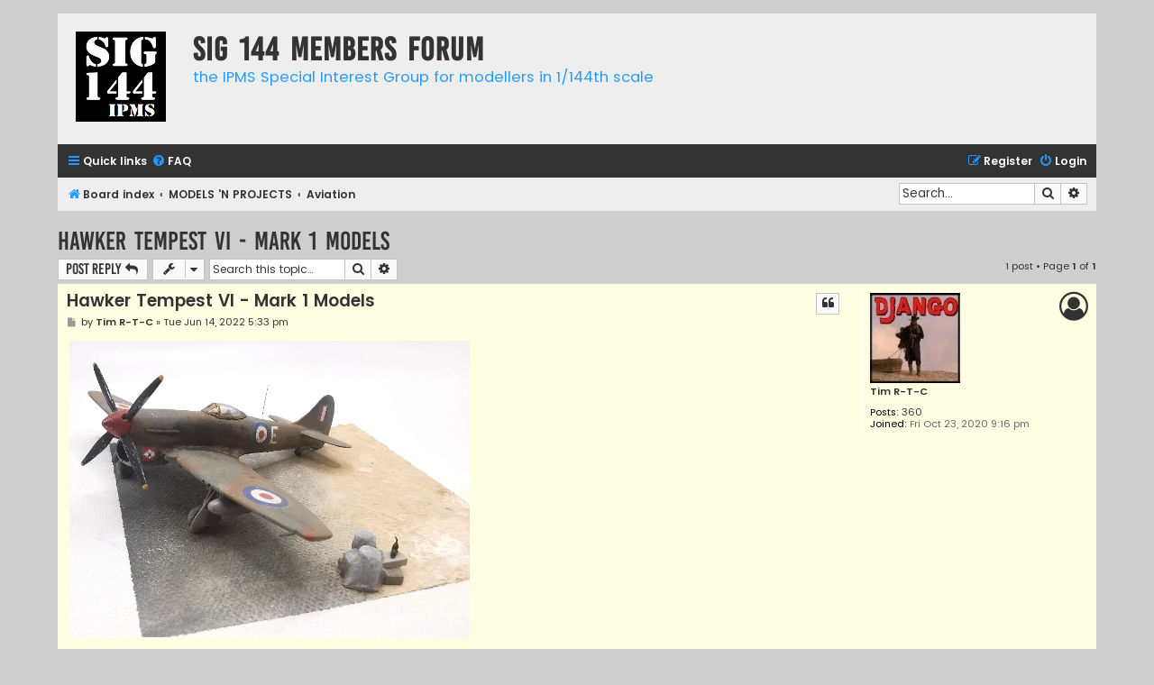

--- FILE ---
content_type: text/html; charset=UTF-8
request_url: https://sig144.com/viewtopic.php?p=974&sid=9bffb3e7c6b8ecc398cc2c32ac3cb773
body_size: 6503
content:
<!DOCTYPE html>
<html dir="ltr" lang="en-gb">
<head>
<meta charset="utf-8" />
<meta http-equiv="X-UA-Compatible" content="IE=edge">
<meta name="viewport" content="width=device-width, initial-scale=1" />

<title>Hawker Tempest VI - Mark 1 Models - SIG 144 Members forum</title>

	<link rel="alternate" type="application/atom+xml" title="Feed - SIG 144 Members forum" href="/app.php/feed?sid=fef963ff67ef90e24ea8d12f74b9fcc1">			<link rel="alternate" type="application/atom+xml" title="Feed - New Topics" href="/app.php/feed/topics?sid=fef963ff67ef90e24ea8d12f74b9fcc1">		<link rel="alternate" type="application/atom+xml" title="Feed - Forum - Aviation" href="/app.php/feed/forum/20?sid=fef963ff67ef90e24ea8d12f74b9fcc1">	<link rel="alternate" type="application/atom+xml" title="Feed - Topic - Hawker Tempest VI - Mark 1 Models" href="/app.php/feed/topic/347?sid=fef963ff67ef90e24ea8d12f74b9fcc1">	
	<link rel="canonical" href="https://sig144.com/viewtopic.php?t=347">

<!--
	phpBB style name: Flat Style
	Based on style:   prosilver (this is the default phpBB3 style)
	Original author:  Tom Beddard ( http://www.subBlue.com/ )
	Modified by:      Ian Bradley ( http://phpbbstyles.oo.gd/ )
-->

<link href="./assets/css/font-awesome.min.css?assets_version=40" rel="stylesheet">
<link href="./styles/flat-style-blue/theme/stylesheet.css?assets_version=40" rel="stylesheet">
<link href="./styles/flat-style-blue/theme/en/stylesheet.css?assets_version=40" rel="stylesheet">




<!--[if lte IE 9]>
	<link href="./styles/flat-style-blue/theme/tweaks.css?assets_version=40" rel="stylesheet">
<![endif]-->


<link href="./ext/vse/lightbox/styles/all/template/lightbox/css/lightbox.min.css?assets_version=40" rel="stylesheet" media="screen">


	<style>
		@media (min-width: 900px) {
						.content img.postimage {
				max-height: 450px !important;
				max-width: 450px !important;
			}
		}
	</style>

</head>
<body id="phpbb" class="nojs notouch section-viewtopic ltr ">


<div id="wrap" class="wrap">
	<a id="top" class="top-anchor" accesskey="t"></a>
	<div id="page-header">
		<div class="headerbar" role="banner">
					<div class="inner">

			<div id="site-description">
				<a id="logo" class="logo" href="./index.php?sid=fef963ff67ef90e24ea8d12f74b9fcc1" title="Board index"><span class="site_logo"></span></a>
				<div  class="site-description">
					<h1>SIG 144 Members forum</h1>
					<p>the IPMS Special Interest Group for modellers in 1/144th scale</p>
					<p class="skiplink"><a href="#start_here">Skip to content</a></p>
				</div>
			</div>

			</div>
					</div>
				<div class="navbar navbar-top" role="navigation">
	<div class="inner">

	<ul id="nav-main" class="nav-main linklist" role="menubar">

		<li id="quick-links" class="quick-links dropdown-container responsive-menu" data-skip-responsive="true">
			<a href="#" class="dropdown-trigger">
				<i class="icon fa-bars fa-fw" aria-hidden="true"></i><span>Quick links</span>
			</a>
			<div class="dropdown">
				<div class="pointer"><div class="pointer-inner"></div></div>
				<ul class="dropdown-contents" role="menu">
					
											<li class="separator"></li>
																									<li>
								<a href="./search.php?search_id=unanswered&amp;sid=fef963ff67ef90e24ea8d12f74b9fcc1" role="menuitem">
									<i class="icon fa-file fa-fw" aria-hidden="true"></i><span>Unanswered topics</span>
								</a>
							</li>
							<li>
								<a href="./search.php?search_id=active_topics&amp;sid=fef963ff67ef90e24ea8d12f74b9fcc1" role="menuitem">
									<i class="icon fa-file fa-fw" aria-hidden="true"></i><span>Active topics</span>
								</a>
							</li>
							<li class="separator"></li>
							<li>
								<a href="./search.php?sid=fef963ff67ef90e24ea8d12f74b9fcc1" role="menuitem">
									<i class="icon fa-search fa-fw" aria-hidden="true"></i><span>Search</span>
								</a>
							</li>
					
										
										<li class="separator"></li>

									</ul>
			</div>
		</li>

				<li data-skip-responsive="true">
			<a href="/app.php/help/faq?sid=fef963ff67ef90e24ea8d12f74b9fcc1" rel="help" title="Frequently Asked Questions" role="menuitem">
				<i class="icon fa-question-circle fa-fw" aria-hidden="true"></i><span>FAQ</span>
			</a>
		</li>
						
			<li class="rightside"  data-skip-responsive="true">
			<a href="./ucp.php?mode=login&amp;redirect=viewtopic.php%3Fp%3D974&amp;sid=fef963ff67ef90e24ea8d12f74b9fcc1" title="Login" accesskey="x" role="menuitem">
				<i class="icon fa-power-off fa-fw" aria-hidden="true"></i><span>Login</span>
			</a>
		</li>
					<li class="rightside" data-skip-responsive="true">
				<a href="./ucp.php?mode=register&amp;sid=fef963ff67ef90e24ea8d12f74b9fcc1" role="menuitem">
					<i class="icon fa-pencil-square-o  fa-fw" aria-hidden="true"></i><span>Register</span>
				</a>
			</li>
						</ul>
    </div>
</div>

<div class="navbar" role="navigation">
	<div class="inner">
	<ul id="nav-breadcrumbs" class="nav-breadcrumbs linklist navlinks" role="menubar">
								<li class="breadcrumbs" itemscope itemtype="http://schema.org/BreadcrumbList">
										<span class="crumb"  itemtype="http://schema.org/ListItem" itemprop="itemListElement" itemscope><a href="./index.php?sid=fef963ff67ef90e24ea8d12f74b9fcc1" itemtype="https://schema.org/Thing" itemscope itemprop="item" accesskey="h" data-navbar-reference="index"><i class="icon fa-home fa-fw"></i><span itemprop="name">Board index</span></a><meta itemprop="position" content="1" /></span>

																			<span class="crumb"  itemtype="http://schema.org/ListItem" itemprop="itemListElement" itemscope data-forum-id="19"><a href="./viewforum.php?f=19&amp;sid=fef963ff67ef90e24ea8d12f74b9fcc1" itemtype="https://schema.org/Thing" itemscope itemprop="item"><span itemprop="name">MODELS 'N PROJECTS</span></a><meta itemprop="position" content="2" /></span>
																							<span class="crumb"  itemtype="http://schema.org/ListItem" itemprop="itemListElement" itemscope data-forum-id="20"><a href="./viewforum.php?f=20&amp;sid=fef963ff67ef90e24ea8d12f74b9fcc1" itemtype="https://schema.org/Thing" itemscope itemprop="item"><span itemprop="name">Aviation</span></a><meta itemprop="position" content="3" /></span>
												</li>
		
							<li id="search-box" class="rightside search-box responsive-hide" role="search">
				<form action="./search.php?sid=fef963ff67ef90e24ea8d12f74b9fcc1" method="get" id="search">
				<fieldset>
					<input name="keywords" id="keywords" type="search" maxlength="128" title="Search for keywords" class="inputbox search tiny" size="20" value="" placeholder="Search…" />
					<button class="button button-search" type="submit" title="Search">
						<i class="icon fa-search fa-fw" aria-hidden="true"></i><span class="sr-only">Search</span>
					</button>
					<a href="./search.php?sid=fef963ff67ef90e24ea8d12f74b9fcc1" class="button button-search-end" title="Advanced search">
						<i class="icon fa-cog fa-fw" aria-hidden="true"></i><span class="sr-only">Advanced search</span>
					</a>
					<input type="hidden" name="sid" value="fef963ff67ef90e24ea8d12f74b9fcc1" />

				</fieldset>
				</form>
			</li>

			<li class="rightside responsive-search">
				<a href="./search.php?sid=fef963ff67ef90e24ea8d12f74b9fcc1" title="View the advanced search options" role="menuitem">
					<i class="icon fa-search fa-fw" aria-hidden="true"></i><span class="sr-only">Search</span>
				</a>
			</li>
					</ul>

	</div>
</div>
	</div>

	
	<a id="start_here" class="anchor"></a>
	<div id="page-body" class="page-body" role="main">
		
		
<h2 class="topic-title"><a href="./viewtopic.php?t=347&amp;sid=fef963ff67ef90e24ea8d12f74b9fcc1">Hawker Tempest VI - Mark 1 Models</a></h2>
<!-- NOTE: remove the style="display: none" when you want to have the forum description on the topic body -->
<div style="display: none !important;">Anything that flies goes here : fixed wings, rotary wing, airships and ..... balloons<br /></div>


<div class="action-bar bar-top">
	
			<a href="./posting.php?mode=reply&amp;t=347&amp;sid=fef963ff67ef90e24ea8d12f74b9fcc1" class="button" title="Post a reply">
							<span>Post Reply</span> <i class="icon fa-reply fa-fw" aria-hidden="true"></i>
					</a>
	
			<div class="dropdown-container dropdown-button-control topic-tools">
		<span title="Topic tools" class="button button-secondary dropdown-trigger dropdown-select">
			<i class="icon fa-wrench fa-fw" aria-hidden="true"></i>
			<span class="caret"><i class="icon fa-sort-down fa-fw" aria-hidden="true"></i></span>
		</span>
		<div class="dropdown">
			<div class="pointer"><div class="pointer-inner"></div></div>
			<ul class="dropdown-contents">
																												<li>
					<a href="./viewtopic.php?t=347&amp;sid=fef963ff67ef90e24ea8d12f74b9fcc1&amp;view=print" title="Print view" accesskey="p">
						<i class="icon fa-print fa-fw" aria-hidden="true"></i><span>Print view</span>
					</a>
				</li>
											</ul>
		</div>
	</div>
	
			<div class="search-box" role="search">
			<form method="get" id="topic-search" action="./search.php?sid=fef963ff67ef90e24ea8d12f74b9fcc1">
			<fieldset>
				<input class="inputbox search tiny"  type="search" name="keywords" id="search_keywords" size="20" placeholder="Search this topic…" />
				<button class="button button-search" type="submit" title="Search">
					<i class="icon fa-search fa-fw" aria-hidden="true"></i><span class="sr-only">Search</span>
				</button>
				<a href="./search.php?sid=fef963ff67ef90e24ea8d12f74b9fcc1" class="button button-search-end" title="Advanced search">
					<i class="icon fa-cog fa-fw" aria-hidden="true"></i><span class="sr-only">Advanced search</span>
				</a>
				<input type="hidden" name="t" value="347" />
<input type="hidden" name="sf" value="msgonly" />
<input type="hidden" name="sid" value="fef963ff67ef90e24ea8d12f74b9fcc1" />

			</fieldset>
			</form>
		</div>
	
			<div class="pagination">
			1 post
							&bull; Page <strong>1</strong> of <strong>1</strong>
					</div>
		</div>




			<div id="p974" class="post has-profile bg2 offline">
		<div class="inner">

		<dl class="postprofile" id="profile974">
			<dt class="no-profile-rank has-avatar">
				<div class="avatar-container">
																<a href="./memberlist.php?mode=viewprofile&amp;u=63&amp;sid=fef963ff67ef90e24ea8d12f74b9fcc1" class="avatar"><img class="avatar" src="./download/file.php?avatar=63_1603630926.jpg" width="100" height="100" alt="User avatar" /></a>														</div>
								<a href="./memberlist.php?mode=viewprofile&amp;u=63&amp;sid=fef963ff67ef90e24ea8d12f74b9fcc1" class="username">Tim R-T-C</a>							</dt>

									
		<dd class="profile-posts"><strong>Posts:</strong> <a href="./search.php?author_id=63&amp;sr=posts&amp;sid=fef963ff67ef90e24ea8d12f74b9fcc1">360</a></dd>		<dd class="profile-joined"><strong>Joined:</strong> Fri Oct 23, 2020 9:16 pm</dd>		
		
						
						
		</dl>

		<div class="postbody">
						<div id="post_content974">

						<h3 class="first"><a href="./viewtopic.php?p=974&amp;sid=fef963ff67ef90e24ea8d12f74b9fcc1#p974">Hawker Tempest VI - Mark 1 Models</a></h3>

													<ul class="post-buttons">
																																									<li>
							<a href="./posting.php?mode=quote&amp;p=974&amp;sid=fef963ff67ef90e24ea8d12f74b9fcc1" title="Reply with quote" class="button button-icon-only">
								<i class="icon fa-quote-left fa-fw" aria-hidden="true"></i><span class="sr-only">Quote</span>
							</a>
						</li>
														</ul>
							
						<p class="author">
									<a class="unread" href="./viewtopic.php?p=974&amp;sid=fef963ff67ef90e24ea8d12f74b9fcc1#p974" title="Post">
						<i class="icon fa-file fa-fw icon-lightgray icon-md" aria-hidden="true"></i><span class="sr-only">Post</span>
					</a>
								<span class="responsive-hide">by <strong><a href="./memberlist.php?mode=viewprofile&amp;u=63&amp;sid=fef963ff67ef90e24ea8d12f74b9fcc1" class="username">Tim R-T-C</a></strong> &raquo; </span><time datetime="2022-06-14T17:33:28+00:00">Tue Jun 14, 2022 5:33 pm</time>
			</p>
			
			
			
			<div class="content"><img src="https://r-t-c.co.uk/kits/sharing_images/Resize_20220614_182015_5081.jpg" class="postimage" alt="Image"><br>
<br>
The Tempest VI was a late war version of the type fitted with a high powered Napier Sabre Mk. V engine and featuring wing root mounted air intakes to allow a larger under-prop radiator for improved engine cooling, essential for a type intended for tropical use.<br>
<br>
<img src="https://r-t-c.co.uk/kits/sharing_images/Resize_20220614_182014_4488.jpg" class="postimage" alt="Image"><br>
<br>
The Mark 1 packaging of the kit features their injection moulded Tempest V parts along with a single piece resin wing featuring the altered air intakes. Parts for a single plane are provided along with four late '40s RAF schemes. <br>
<br>
The resin wing was a difficult fit to the fuselage, requiring a lot of sanding and filling and even then it lost its dihedral. <br>
<br>
<img src="https://r-t-c.co.uk/kits/sharing_images/Resize_20220614_182014_4122.jpg" class="postimage" alt="Image"><br>
<br>
This model is of an airframe that saw use at RAF Deversoir at the end of the 1940s. It carried the unusual post-war tropical RAF scheme of dark earth and slate grey which looks more like RLM02 in some interpretations.<br>
<br>
<img src="https://r-t-c.co.uk/kits/sharing_images/Resize_20220614_182011_1141.jpg" class="postimage" alt="Image"> <br>
<br>
I decided to go down the weathered root, giving the rather tired looking airframe a healthy coat of desert sand.<br>
<br>
The sandy scenery was created entirely with pigments - giving a realistic but rather fragile result.<br>
<br>
<img src="https://r-t-c.co.uk/kits/sharing_images/Resize_20220614_182013_3636.jpg" class="postimage" alt="Image"></div>

			
			
									
									
						</div>

		</div>

				<div class="back2top">
						<a href="#top" class="top" title="Top">
				<i class="icon fa-chevron-circle-up fa-fw icon-gray" aria-hidden="true"></i>
				<span class="sr-only">Top</span>
			</a>
					</div>
		
		</div>
	</div>

	<hr class="divider" />
	

	<div class="action-bar bar-bottom">
	
			<a href="./posting.php?mode=reply&amp;t=347&amp;sid=fef963ff67ef90e24ea8d12f74b9fcc1" class="button" title="Post a reply">
							<span>Post Reply</span> <i class="icon fa-reply fa-fw" aria-hidden="true"></i>
					</a>
		
		<div class="dropdown-container dropdown-button-control topic-tools">
		<span title="Topic tools" class="button button-secondary dropdown-trigger dropdown-select">
			<i class="icon fa-wrench fa-fw" aria-hidden="true"></i>
			<span class="caret"><i class="icon fa-sort-down fa-fw" aria-hidden="true"></i></span>
		</span>
		<div class="dropdown">
			<div class="pointer"><div class="pointer-inner"></div></div>
			<ul class="dropdown-contents">
																												<li>
					<a href="./viewtopic.php?t=347&amp;sid=fef963ff67ef90e24ea8d12f74b9fcc1&amp;view=print" title="Print view" accesskey="p">
						<i class="icon fa-print fa-fw" aria-hidden="true"></i><span>Print view</span>
					</a>
				</li>
											</ul>
		</div>
	</div>

	
	
	
			<div class="pagination">
			1 post
							&bull; Page <strong>1</strong> of <strong>1</strong>
					</div>
	</div>


<div class="action-bar actions-jump">
		<p class="jumpbox-return">
		<a href="./viewforum.php?f=20&amp;sid=fef963ff67ef90e24ea8d12f74b9fcc1" class="left-box arrow-left" accesskey="r">
			<i class="icon fa-angle-left fa-fw icon-black" aria-hidden="true"></i><span>Return to “Aviation”</span>
		</a>
	</p>
	
		<div class="jumpbox dropdown-container dropdown-container-right dropdown-up dropdown-left dropdown-button-control" id="jumpbox">
			<span title="Jump to" class="button button-secondary dropdown-trigger dropdown-select">
				<span>Jump to</span>
				<span class="caret"><i class="icon fa-sort-down fa-fw" aria-hidden="true"></i></span>
			</span>
		<div class="dropdown">
			<div class="pointer"><div class="pointer-inner"></div></div>
			<ul class="dropdown-contents">
																				<li><a href="./viewforum.php?f=1&amp;sid=fef963ff67ef90e24ea8d12f74b9fcc1" class="jumpbox-cat-link"> <span> GENERAL INFORMATION</span></a></li>
																<li><a href="./viewforum.php?f=9&amp;sid=fef963ff67ef90e24ea8d12f74b9fcc1" class="jumpbox-sub-link"><span class="spacer"></span> <span>&#8627; &nbsp; NEXT SHOWS (See below &quot;Dates of Shows&quot; for more infos)</span></a></li>
																<li><a href="./viewforum.php?f=2&amp;sid=fef963ff67ef90e24ea8d12f74b9fcc1" class="jumpbox-sub-link"><span class="spacer"></span> <span>&#8627; &nbsp; Welcome &amp; About us</span></a></li>
																<li><a href="./viewforum.php?f=13&amp;sid=fef963ff67ef90e24ea8d12f74b9fcc1" class="jumpbox-sub-link"><span class="spacer"></span> <span>&#8627; &nbsp; Join SIG144 and the forum</span></a></li>
																<li><a href="./viewforum.php?f=14&amp;sid=fef963ff67ef90e24ea8d12f74b9fcc1" class="jumpbox-sub-link"><span class="spacer"></span> <span>&#8627; &nbsp; Rules</span></a></li>
																<li><a href="./viewforum.php?f=5&amp;sid=fef963ff67ef90e24ea8d12f74b9fcc1" class="jumpbox-cat-link"> <span> EXHIBITIONS 'N SHOWS</span></a></li>
																<li><a href="./viewforum.php?f=12&amp;sid=fef963ff67ef90e24ea8d12f74b9fcc1" class="jumpbox-sub-link"><span class="spacer"></span> <span>&#8627; &nbsp; Dates of Shows and Places</span></a></li>
																<li><a href="./viewforum.php?f=6&amp;sid=fef963ff67ef90e24ea8d12f74b9fcc1" class="jumpbox-sub-link"><span class="spacer"></span> <span>&#8627; &nbsp; Reports &amp; Photographic archives</span></a></li>
																<li><a href="./viewforum.php?f=19&amp;sid=fef963ff67ef90e24ea8d12f74b9fcc1" class="jumpbox-cat-link"> <span> MODELS 'N PROJECTS</span></a></li>
																<li><a href="./viewforum.php?f=20&amp;sid=fef963ff67ef90e24ea8d12f74b9fcc1" class="jumpbox-sub-link"><span class="spacer"></span> <span>&#8627; &nbsp; Aviation</span></a></li>
																<li><a href="./viewforum.php?f=21&amp;sid=fef963ff67ef90e24ea8d12f74b9fcc1" class="jumpbox-sub-link"><span class="spacer"></span> <span>&#8627; &nbsp; Everything else</span></a></li>
																<li><a href="./viewforum.php?f=38&amp;sid=fef963ff67ef90e24ea8d12f74b9fcc1" class="jumpbox-sub-link"><span class="spacer"></span> <span>&#8627; &nbsp; Novelties</span></a></li>
																<li><a href="./viewforum.php?f=32&amp;sid=fef963ff67ef90e24ea8d12f74b9fcc1" class="jumpbox-sub-link"><span class="spacer"></span><span class="spacer"></span> <span>&#8627; &nbsp; Using the forum : simplified user manual</span></a></li>
																<li><a href="./viewforum.php?f=22&amp;sid=fef963ff67ef90e24ea8d12f74b9fcc1" class="jumpbox-cat-link"> <span> LINKS</span></a></li>
																<li><a href="./viewforum.php?f=23&amp;sid=fef963ff67ef90e24ea8d12f74b9fcc1" class="jumpbox-sub-link"><span class="spacer"></span> <span>&#8627; &nbsp; Friends</span></a></li>
																<li><a href="./viewforum.php?f=24&amp;sid=fef963ff67ef90e24ea8d12f74b9fcc1" class="jumpbox-sub-link"><span class="spacer"></span> <span>&#8627; &nbsp; Manufacturers</span></a></li>
																<li><a href="./viewforum.php?f=25&amp;sid=fef963ff67ef90e24ea8d12f74b9fcc1" class="jumpbox-sub-link"><span class="spacer"></span> <span>&#8627; &nbsp; Sellers</span></a></li>
											</ul>
		</div>
	</div>

	</div>


			</div>


<div id="page-footer" class="page-footer" role="contentinfo">
	<div class="navbar navbar-bottom" role="navigation">
	<div class="inner">

	<ul id="nav-footer" class="nav-footer linklist" role="menubar">
		<li class="breadcrumbs">
									<span class="crumb"><a href="./index.php?sid=fef963ff67ef90e24ea8d12f74b9fcc1" data-navbar-reference="index"><i class="icon fa-home fa-fw" aria-hidden="true"></i><span>Board index</span></a></span>					</li>
		
				
							<li class="rightside">
				<a href="/app.php/user/delete_cookies?sid=fef963ff67ef90e24ea8d12f74b9fcc1" data-ajax="true" data-refresh="true" role="menuitem">
					<i class="icon fa-trash fa-fw" aria-hidden="true"></i><span>Delete cookies</span>
				</a>
			</li>
				
							<li class="rightside" data-last-responsive="true">
				<a href="./memberlist.php?mode=contactadmin&amp;sid=fef963ff67ef90e24ea8d12f74b9fcc1" role="menuitem">
					<i class="icon fa-envelope fa-fw" aria-hidden="true"></i><span>Contact us</span>
				</a>
			</li>
			</ul>

	</div>
</div>

	<div class="copyright">
				<p class="footer-row">
			<span class="footer-copyright">Flat Style by <a href="http://phpbbstyles.oo.gd/">Ian Bradley</a></span>
		</p>
        <p class="footer-row">
			<span class="footer-copyright">Powered by <a href="https://www.phpbb.com/">phpBB</a>&reg; Forum Software &copy; phpBB Limited</span>
		</p>
						<p class="footer-row" role="menu">
			<a class="footer-link" href="./ucp.php?mode=privacy&amp;sid=fef963ff67ef90e24ea8d12f74b9fcc1" title="Privacy" role="menuitem">
				<span class="footer-link-text">Privacy</span>
			</a>
			|
			<a class="footer-link" href="./ucp.php?mode=terms&amp;sid=fef963ff67ef90e24ea8d12f74b9fcc1" title="Terms" role="menuitem">
				<span class="footer-link-text">Terms</span>
			</a>
		</p>
					</div>

	<div id="darkenwrapper" class="darkenwrapper" data-ajax-error-title="AJAX error" data-ajax-error-text="Something went wrong when processing your request." data-ajax-error-text-abort="User aborted request." data-ajax-error-text-timeout="Your request timed out; please try again." data-ajax-error-text-parsererror="Something went wrong with the request and the server returned an invalid reply.">
		<div id="darken" class="darken">&nbsp;</div>
	</div>

	<div id="phpbb_alert" class="phpbb_alert" data-l-err="Error" data-l-timeout-processing-req="Request timed out.">
		<a href="#" class="alert_close">
			<i class="icon fa-times-circle fa-fw" aria-hidden="true"></i>
		</a>
		<h3 class="alert_title">&nbsp;</h3><p class="alert_text"></p>
	</div>
	<div id="phpbb_confirm" class="phpbb_alert">
		<a href="#" class="alert_close">
			<i class="icon fa-times-circle fa-fw" aria-hidden="true"></i>
		</a>
		<div class="alert_text"></div>
	</div>
</div>

</div>

<div>
	<a id="bottom" class="anchor" accesskey="z"></a>
	<img class="sr-only" aria-hidden="true" src="&#x2F;app.php&#x2F;cron&#x2F;cron.task.text_reparser.poll_option&#x3F;sid&#x3D;fef963ff67ef90e24ea8d12f74b9fcc1" width="1" height="1" alt="">
</div>

<script src="./assets/javascript/jquery-3.7.1.min.js?assets_version=40"></script>
<script src="./assets/javascript/core.js?assets_version=40"></script>


											<script>
		var vseLightbox = {};
		vseLightbox.resizeHeight = 450;
		vseLightbox.resizeWidth = 450;
		vseLightbox.lightboxGal = 2;
		vseLightbox.lightboxSig = 0;
		vseLightbox.imageTitles = 0;
		vseLightbox.lightboxAll = 1;
		vseLightbox.downloadFile = 'download/file.php';
	</script>

<script src="./styles/prosilver/template/forum_fn.js?assets_version=40"></script>
<script src="./styles/prosilver/template/ajax.js?assets_version=40"></script>
<script src="./ext/vse/lightbox/styles/all/template/js/resizer.js?assets_version=40"></script>
<script src="./ext/vse/lightbox/styles/all/template/lightbox/js/lightbox.min.js?assets_version=40"></script>


<script>
	lightbox.option({
		'albumLabel': 'Image\u0020\u00251\u0020of\u0020\u00252'
	});
</script>

</body>
</html>
